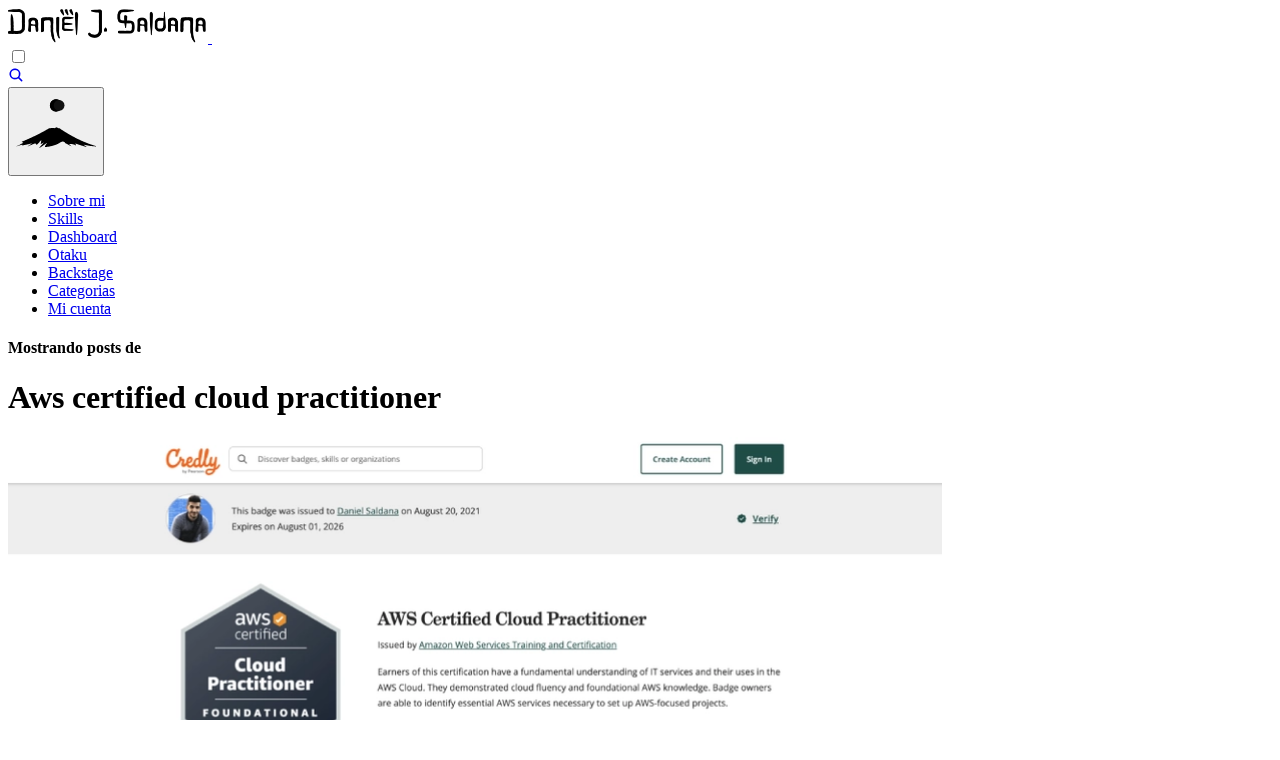

--- FILE ---
content_type: text/html; charset=utf-8
request_url: https://danieljsaldana.dev/tags/aws-certified-cloud-practitioner/
body_size: 11487
content:
<!DOCTYPE html><html lang=es><head><meta charset=UTF-8><meta content="width=device-width,initial-scale=1,maximum-scale=5" name=viewport><meta content=goliat name=theme-name><meta content=#282d34 name=msapplication-TileColor><meta content=#f9fafb name=theme-color media="(prefers-color-scheme: light)"><meta content=#282d34 name=theme-color media="(prefers-color-scheme: dark)"><meta content="Astro v5.16.4" name=generator><meta content="text/html; charset=UTF-8" http-equiv=Content-Type><link href=/sitemap-index.xml rel=sitemap><script src=/registerSW.js></script><link href=/manifest.webmanifest rel=manifest><link href=/images/favicon.png rel="shortcut icon"><title>Aws certified cloud practitioner</title><meta content="Soy DevOps Engineer, con un background de Product Owner, Cloud Arquitect, SRE y SysAdmin entusiasta de la automatización 🚀 y fanático del anime y de la cultura japonesa 🇯🇵" name=description><link href=/images/favicon.png rel=icon><meta content=dark name=color-scheme><meta content=#282d34 name=theme-color><meta content=https://danieljsaldana.dev/tags/aws-certified-cloud-practitioner/ property=og:url><meta content=website property=og:type><meta content="Aws certified cloud practitioner" property=og:title><meta content="Soy DevOps Engineer, con un background de Product Owner, Cloud Arquitect, SRE y SysAdmin entusiasta de la automatización 🚀 y fanático del anime y de la cultura japonesa 🇯🇵" property=og:description><meta content=https://danieljsaldana.dev/images/og-image.png property=og:image><meta content=summary_large_image name=twitter:card><meta content=@astrodotbuild name=twitter:site><meta content="Aws certified cloud practitioner" name=twitter:title><meta content="Soy DevOps Engineer, con un background de Product Owner, Cloud Arquitect, SRE y SysAdmin entusiasta de la automatización 🚀 y fanático del anime y de la cultura japonesa 🇯🇵" name=twitter:description><meta content=https://danieljsaldana.dev/images/og-image.png name=twitter:image><link href=https://fonts.gstatic.com rel=preconnect crossorigin=anonymous><style>@font-face{font-family:Rubik;font-style:normal;font-weight:400;font-display:swap;src:url(https://fonts.gstatic.com/l/font?kit=iJWZBXyIfDnIV5PNhY1KTN7Z-Yh-B4i1Uw&skey=cee854e66788286d&v=v31) format('woff')}@font-face{font-family:Rubik;font-style:normal;font-weight:600;font-display:swap;src:url(https://fonts.gstatic.com/l/font?kit=iJWZBXyIfDnIV5PNhY1KTN7Z-Yh-2Y-1Uw&skey=cee854e66788286d&v=v31) format('woff')}@font-face{font-family:Rubik;font-style:normal;font-weight:700;font-display:swap;src:url(https://fonts.gstatic.com/l/font?kit=iJWZBXyIfDnIV5PNhY1KTN7Z-Yh-4I-1Uw&skey=cee854e66788286d&v=v31) format('woff')}@font-face{font-family:Rubik;font-style:normal;font-weight:400;font-display:swap;src:url(https://fonts.gstatic.com/s/rubik/v31/iJWZBXyIfDnIV5PNhY1KTN7Z-Yh-B4iFUkU1Z4Y.woff2) format('woff2');unicode-range:U+0600-06FF,U+0750-077F,U+0870-088E,U+0890-0891,U+0897-08E1,U+08E3-08FF,U+200C-200E,U+2010-2011,U+204F,U+2E41,U+FB50-FDFF,U+FE70-FE74,U+FE76-FEFC,U+102E0-102FB,U+10E60-10E7E,U+10EC2-10EC4,U+10EFC-10EFF,U+1EE00-1EE03,U+1EE05-1EE1F,U+1EE21-1EE22,U+1EE24,U+1EE27,U+1EE29-1EE32,U+1EE34-1EE37,U+1EE39,U+1EE3B,U+1EE42,U+1EE47,U+1EE49,U+1EE4B,U+1EE4D-1EE4F,U+1EE51-1EE52,U+1EE54,U+1EE57,U+1EE59,U+1EE5B,U+1EE5D,U+1EE5F,U+1EE61-1EE62,U+1EE64,U+1EE67-1EE6A,U+1EE6C-1EE72,U+1EE74-1EE77,U+1EE79-1EE7C,U+1EE7E,U+1EE80-1EE89,U+1EE8B-1EE9B,U+1EEA1-1EEA3,U+1EEA5-1EEA9,U+1EEAB-1EEBB,U+1EEF0-1EEF1}@font-face{font-family:Rubik;font-style:normal;font-weight:400;font-display:swap;src:url(https://fonts.gstatic.com/s/rubik/v31/iJWZBXyIfDnIV5PNhY1KTN7Z-Yh-B4iFWkU1Z4Y.woff2) format('woff2');unicode-range:U+0460-052F,U+1C80-1C8A,U+20B4,U+2DE0-2DFF,U+A640-A69F,U+FE2E-FE2F}@font-face{font-family:Rubik;font-style:normal;font-weight:400;font-display:swap;src:url(https://fonts.gstatic.com/s/rubik/v31/iJWZBXyIfDnIV5PNhY1KTN7Z-Yh-B4iFU0U1Z4Y.woff2) format('woff2');unicode-range:U+0301,U+0400-045F,U+0490-0491,U+04B0-04B1,U+2116}@font-face{font-family:Rubik;font-style:normal;font-weight:400;font-display:swap;src:url(https://fonts.gstatic.com/s/rubik/v31/iJWZBXyIfDnIV5PNhY1KTN7Z-Yh-B4iFVUU1Z4Y.woff2) format('woff2');unicode-range:U+0307-0308,U+0590-05FF,U+200C-2010,U+20AA,U+25CC,U+FB1D-FB4F}@font-face{font-family:Rubik;font-style:normal;font-weight:400;font-display:swap;src:url(https://fonts.gstatic.com/s/rubik/v31/iJWZBXyIfDnIV5PNhY1KTN7Z-Yh-B4iFWUU1Z4Y.woff2) format('woff2');unicode-range:U+0100-02BA,U+02BD-02C5,U+02C7-02CC,U+02CE-02D7,U+02DD-02FF,U+0304,U+0308,U+0329,U+1D00-1DBF,U+1E00-1E9F,U+1EF2-1EFF,U+2020,U+20A0-20AB,U+20AD-20C0,U+2113,U+2C60-2C7F,U+A720-A7FF}@font-face{font-family:Rubik;font-style:normal;font-weight:400;font-display:swap;src:url(https://fonts.gstatic.com/s/rubik/v31/iJWZBXyIfDnIV5PNhY1KTN7Z-Yh-B4iFV0U1.woff2) format('woff2');unicode-range:U+0000-00FF,U+0131,U+0152-0153,U+02BB-02BC,U+02C6,U+02DA,U+02DC,U+0304,U+0308,U+0329,U+2000-206F,U+20AC,U+2122,U+2191,U+2193,U+2212,U+2215,U+FEFF,U+FFFD}@font-face{font-family:Rubik;font-style:normal;font-weight:600;font-display:swap;src:url(https://fonts.gstatic.com/s/rubik/v31/iJWZBXyIfDnIV5PNhY1KTN7Z-Yh-2Y-FUkU1Z4Y.woff2) format('woff2');unicode-range:U+0600-06FF,U+0750-077F,U+0870-088E,U+0890-0891,U+0897-08E1,U+08E3-08FF,U+200C-200E,U+2010-2011,U+204F,U+2E41,U+FB50-FDFF,U+FE70-FE74,U+FE76-FEFC,U+102E0-102FB,U+10E60-10E7E,U+10EC2-10EC4,U+10EFC-10EFF,U+1EE00-1EE03,U+1EE05-1EE1F,U+1EE21-1EE22,U+1EE24,U+1EE27,U+1EE29-1EE32,U+1EE34-1EE37,U+1EE39,U+1EE3B,U+1EE42,U+1EE47,U+1EE49,U+1EE4B,U+1EE4D-1EE4F,U+1EE51-1EE52,U+1EE54,U+1EE57,U+1EE59,U+1EE5B,U+1EE5D,U+1EE5F,U+1EE61-1EE62,U+1EE64,U+1EE67-1EE6A,U+1EE6C-1EE72,U+1EE74-1EE77,U+1EE79-1EE7C,U+1EE7E,U+1EE80-1EE89,U+1EE8B-1EE9B,U+1EEA1-1EEA3,U+1EEA5-1EEA9,U+1EEAB-1EEBB,U+1EEF0-1EEF1}@font-face{font-family:Rubik;font-style:normal;font-weight:600;font-display:swap;src:url(https://fonts.gstatic.com/s/rubik/v31/iJWZBXyIfDnIV5PNhY1KTN7Z-Yh-2Y-FWkU1Z4Y.woff2) format('woff2');unicode-range:U+0460-052F,U+1C80-1C8A,U+20B4,U+2DE0-2DFF,U+A640-A69F,U+FE2E-FE2F}@font-face{font-family:Rubik;font-style:normal;font-weight:600;font-display:swap;src:url(https://fonts.gstatic.com/s/rubik/v31/iJWZBXyIfDnIV5PNhY1KTN7Z-Yh-2Y-FU0U1Z4Y.woff2) format('woff2');unicode-range:U+0301,U+0400-045F,U+0490-0491,U+04B0-04B1,U+2116}@font-face{font-family:Rubik;font-style:normal;font-weight:600;font-display:swap;src:url(https://fonts.gstatic.com/s/rubik/v31/iJWZBXyIfDnIV5PNhY1KTN7Z-Yh-2Y-FVUU1Z4Y.woff2) format('woff2');unicode-range:U+0307-0308,U+0590-05FF,U+200C-2010,U+20AA,U+25CC,U+FB1D-FB4F}@font-face{font-family:Rubik;font-style:normal;font-weight:600;font-display:swap;src:url(https://fonts.gstatic.com/s/rubik/v31/iJWZBXyIfDnIV5PNhY1KTN7Z-Yh-2Y-FWUU1Z4Y.woff2) format('woff2');unicode-range:U+0100-02BA,U+02BD-02C5,U+02C7-02CC,U+02CE-02D7,U+02DD-02FF,U+0304,U+0308,U+0329,U+1D00-1DBF,U+1E00-1E9F,U+1EF2-1EFF,U+2020,U+20A0-20AB,U+20AD-20C0,U+2113,U+2C60-2C7F,U+A720-A7FF}@font-face{font-family:Rubik;font-style:normal;font-weight:600;font-display:swap;src:url(https://fonts.gstatic.com/s/rubik/v31/iJWZBXyIfDnIV5PNhY1KTN7Z-Yh-2Y-FV0U1.woff2) format('woff2');unicode-range:U+0000-00FF,U+0131,U+0152-0153,U+02BB-02BC,U+02C6,U+02DA,U+02DC,U+0304,U+0308,U+0329,U+2000-206F,U+20AC,U+2122,U+2191,U+2193,U+2212,U+2215,U+FEFF,U+FFFD}@font-face{font-family:Rubik;font-style:normal;font-weight:700;font-display:swap;src:url(https://fonts.gstatic.com/s/rubik/v31/iJWZBXyIfDnIV5PNhY1KTN7Z-Yh-4I-FUkU1Z4Y.woff2) format('woff2');unicode-range:U+0600-06FF,U+0750-077F,U+0870-088E,U+0890-0891,U+0897-08E1,U+08E3-08FF,U+200C-200E,U+2010-2011,U+204F,U+2E41,U+FB50-FDFF,U+FE70-FE74,U+FE76-FEFC,U+102E0-102FB,U+10E60-10E7E,U+10EC2-10EC4,U+10EFC-10EFF,U+1EE00-1EE03,U+1EE05-1EE1F,U+1EE21-1EE22,U+1EE24,U+1EE27,U+1EE29-1EE32,U+1EE34-1EE37,U+1EE39,U+1EE3B,U+1EE42,U+1EE47,U+1EE49,U+1EE4B,U+1EE4D-1EE4F,U+1EE51-1EE52,U+1EE54,U+1EE57,U+1EE59,U+1EE5B,U+1EE5D,U+1EE5F,U+1EE61-1EE62,U+1EE64,U+1EE67-1EE6A,U+1EE6C-1EE72,U+1EE74-1EE77,U+1EE79-1EE7C,U+1EE7E,U+1EE80-1EE89,U+1EE8B-1EE9B,U+1EEA1-1EEA3,U+1EEA5-1EEA9,U+1EEAB-1EEBB,U+1EEF0-1EEF1}@font-face{font-family:Rubik;font-style:normal;font-weight:700;font-display:swap;src:url(https://fonts.gstatic.com/s/rubik/v31/iJWZBXyIfDnIV5PNhY1KTN7Z-Yh-4I-FWkU1Z4Y.woff2) format('woff2');unicode-range:U+0460-052F,U+1C80-1C8A,U+20B4,U+2DE0-2DFF,U+A640-A69F,U+FE2E-FE2F}@font-face{font-family:Rubik;font-style:normal;font-weight:700;font-display:swap;src:url(https://fonts.gstatic.com/s/rubik/v31/iJWZBXyIfDnIV5PNhY1KTN7Z-Yh-4I-FU0U1Z4Y.woff2) format('woff2');unicode-range:U+0301,U+0400-045F,U+0490-0491,U+04B0-04B1,U+2116}@font-face{font-family:Rubik;font-style:normal;font-weight:700;font-display:swap;src:url(https://fonts.gstatic.com/s/rubik/v31/iJWZBXyIfDnIV5PNhY1KTN7Z-Yh-4I-FVUU1Z4Y.woff2) format('woff2');unicode-range:U+0307-0308,U+0590-05FF,U+200C-2010,U+20AA,U+25CC,U+FB1D-FB4F}@font-face{font-family:Rubik;font-style:normal;font-weight:700;font-display:swap;src:url(https://fonts.gstatic.com/s/rubik/v31/iJWZBXyIfDnIV5PNhY1KTN7Z-Yh-4I-FWUU1Z4Y.woff2) format('woff2');unicode-range:U+0100-02BA,U+02BD-02C5,U+02C7-02CC,U+02CE-02D7,U+02DD-02FF,U+0304,U+0308,U+0329,U+1D00-1DBF,U+1E00-1E9F,U+1EF2-1EFF,U+2020,U+20A0-20AB,U+20AD-20C0,U+2113,U+2C60-2C7F,U+A720-A7FF}@font-face{font-family:Rubik;font-style:normal;font-weight:700;font-display:swap;src:url(https://fonts.gstatic.com/s/rubik/v31/iJWZBXyIfDnIV5PNhY1KTN7Z-Yh-4I-FV0U1.woff2) format('woff2');unicode-range:U+0000-00FF,U+0131,U+0152-0153,U+02BB-02BC,U+02C6,U+02DA,U+02DC,U+0304,U+0308,U+0329,U+2000-206F,U+20AC,U+2122,U+2191,U+2193,U+2212,U+2215,U+FEFF,U+FFFD}</style><script type=application/ld+json>{"@context":"https://schema.org","@type":"Person","name":"Daniel J. Saldaña","alternateName":"Web oficial de Daniel J. Saldaña","alumniOf":{"@type":"CollegeOrUniversity","name":["Unir"]},"knowsAbout":["Tecnología","Tutoriales","Azure","AWS","GCP","DevOps","Desarrollo de software","SRE","Arquitectura cloud","Astro","React"]}</script><meta content=true name=astro-view-transitions-enabled><meta content=animate name=astro-view-transitions-fallback><script type=module src=/_astro/ClientRouter.astro_astro_type_script_index_0_lang.DWw4eXWU.js></script><script>"use strict";(()=>{let e,t="theme-toggle";function o(){return window.matchMedia("(prefers-color-scheme: dark)").matches?"dark":"light"}function n(){return e||function(){let e=localStorage.getItem(t);return"dark"===e||"light"===e?e:null}()||o()}function r(n){e=n,function(e){e===o()?localStorage.removeItem(t):localStorage.setItem(t,e)}(n),function(e){let t=document.documentElement;t.classList.toggle("dark","dark"===e),t.dataset.theme=e,t.style.colorScheme=e}(n)}function a(){r(n())}a(),document.addEventListener("astro:after-swap",a),window.astroThemeToggle={setTheme:r,getTheme:n}})()</script><link href=/_astro/@astrojs.BKw9MsGB.css rel=stylesheet><style>@keyframes astroFadeInOut{0%{opacity:1}to{opacity:0}}@keyframes astroFadeIn{0%{opacity:0;mix-blend-mode:plus-lighter}to{opacity:1;mix-blend-mode:plus-lighter}}@keyframes astroFadeOut{0%{opacity:1;mix-blend-mode:plus-lighter}to{opacity:0;mix-blend-mode:plus-lighter}}@keyframes astroSlideFromRight{0%{transform:translate(100%)}}@keyframes astroSlideFromLeft{0%{transform:translate(-100%)}}@keyframes astroSlideToRight{to{transform:translate(100%)}}@keyframes astroSlideToLeft{to{transform:translate(-100%)}}@media (prefers-reduced-motion){::view-transition-group(*),::view-transition-new(*),::view-transition-old(*){animation:none!important}[data-astro-transition-scope]{animation:none!important}}.astro-route-announcer{position:absolute;left:0;top:0;clip:rect(0 0 0 0);clip-path:inset(50%);overflow:hidden;white-space:nowrap;width:1px;height:1px}</style><link href=/_astro/_regular_.DVV_LLSe.css rel=stylesheet><style>astro-theme-toggle{display:block;cursor:pointer;width:100%;height:100%}.astro-theme-toggle-icon-dark,.astro-theme-toggle-icon-light{width:100%;height:100%}</style><script type=module src=/_astro/page.Bu-3cYxe.js></script><script>window.va=window.va||function(){(window.vaq=window.vaq||[]).push(arguments)};var script=document.createElement("script");script.defer=!0,script.src="/_vercel/insights/script.js";var head=document.querySelector("head");head.appendChild(script)</script><style>[data-astro-transition-scope=astro-i4yxtcpn-1]{view-transition-name:hero}@layer astro{::view-transition-old(hero){animation-duration:180ms;animation-timing-function:cubic-bezier(0.76,0,0.24,1);animation-fill-mode:both;animation-name:astroFadeOut}::view-transition-new(hero){animation-duration:180ms;animation-timing-function:cubic-bezier(0.76,0,0.24,1);animation-fill-mode:both;animation-name:astroFadeIn}[data-astro-transition=back]::view-transition-old(hero){animation-duration:180ms;animation-timing-function:cubic-bezier(0.76,0,0.24,1);animation-fill-mode:both;animation-name:astroFadeOut}[data-astro-transition=back]::view-transition-new(hero){animation-duration:180ms;animation-timing-function:cubic-bezier(0.76,0,0.24,1);animation-fill-mode:both;animation-name:astroFadeIn}}[data-astro-transition-fallback=old] [data-astro-transition-scope=astro-i4yxtcpn-1],[data-astro-transition-fallback=old][data-astro-transition-scope=astro-i4yxtcpn-1]{animation-duration:180ms;animation-timing-function:cubic-bezier(0.76,0,0.24,1);animation-fill-mode:both;animation-name:astroFadeOut}[data-astro-transition-fallback=new] [data-astro-transition-scope=astro-i4yxtcpn-1],[data-astro-transition-fallback=new][data-astro-transition-scope=astro-i4yxtcpn-1]{animation-duration:180ms;animation-timing-function:cubic-bezier(0.76,0,0.24,1);animation-fill-mode:both;animation-name:astroFadeIn}[data-astro-transition=back][data-astro-transition-fallback=old] [data-astro-transition-scope=astro-i4yxtcpn-1],[data-astro-transition=back][data-astro-transition-fallback=old][data-astro-transition-scope=astro-i4yxtcpn-1]{animation-duration:180ms;animation-timing-function:cubic-bezier(0.76,0,0.24,1);animation-fill-mode:both;animation-name:astroFadeOut}[data-astro-transition=back][data-astro-transition-fallback=new] [data-astro-transition-scope=astro-i4yxtcpn-1],[data-astro-transition=back][data-astro-transition-fallback=new][data-astro-transition-scope=astro-i4yxtcpn-1]{animation-duration:180ms;animation-timing-function:cubic-bezier(0.76,0,0.24,1);animation-fill-mode:both;animation-name:astroFadeIn}</style><style>[data-astro-transition-scope=astro-j3j5vx5o-2]{view-transition-name:header}@layer astro{::view-transition-old(header){animation-duration:180ms;animation-timing-function:cubic-bezier(0.76,0,0.24,1);animation-fill-mode:both;animation-name:astroFadeOut}::view-transition-new(header){animation-duration:180ms;animation-timing-function:cubic-bezier(0.76,0,0.24,1);animation-fill-mode:both;animation-name:astroFadeIn}[data-astro-transition=back]::view-transition-old(header){animation-duration:180ms;animation-timing-function:cubic-bezier(0.76,0,0.24,1);animation-fill-mode:both;animation-name:astroFadeOut}[data-astro-transition=back]::view-transition-new(header){animation-duration:180ms;animation-timing-function:cubic-bezier(0.76,0,0.24,1);animation-fill-mode:both;animation-name:astroFadeIn}}[data-astro-transition-fallback=old] [data-astro-transition-scope=astro-j3j5vx5o-2],[data-astro-transition-fallback=old][data-astro-transition-scope=astro-j3j5vx5o-2]{animation-duration:180ms;animation-timing-function:cubic-bezier(0.76,0,0.24,1);animation-fill-mode:both;animation-name:astroFadeOut}[data-astro-transition-fallback=new] [data-astro-transition-scope=astro-j3j5vx5o-2],[data-astro-transition-fallback=new][data-astro-transition-scope=astro-j3j5vx5o-2]{animation-duration:180ms;animation-timing-function:cubic-bezier(0.76,0,0.24,1);animation-fill-mode:both;animation-name:astroFadeIn}[data-astro-transition=back][data-astro-transition-fallback=old] [data-astro-transition-scope=astro-j3j5vx5o-2],[data-astro-transition=back][data-astro-transition-fallback=old][data-astro-transition-scope=astro-j3j5vx5o-2]{animation-duration:180ms;animation-timing-function:cubic-bezier(0.76,0,0.24,1);animation-fill-mode:both;animation-name:astroFadeOut}[data-astro-transition=back][data-astro-transition-fallback=new] [data-astro-transition-scope=astro-j3j5vx5o-2],[data-astro-transition=back][data-astro-transition-fallback=new][data-astro-transition-scope=astro-j3j5vx5o-2]{animation-duration:180ms;animation-timing-function:cubic-bezier(0.76,0,0.24,1);animation-fill-mode:both;animation-name:astroFadeIn}</style></head><body><header class="header pt-6 relative z-[10]" data-astro-transition-persist=header data-astro-transition-scope=astro-j3j5vx5o-2 id=heaven><nav class="container navbar"><div class="items-center flex order-0"><a href=/ class="block cursor-pointer navbar-brand"><img alt="Daniel J. Saldaña 👨🏻‍💻" class="block dark:hidden" decoding=async fetchpriority=auto height=70 inputtedWidth=400 loading=eager src="/_vercel/image?url=%2Fimages%2Flogo-light.png&#38;w=640&#38;q=100" width=400 style=height:35px;width:200px> <img alt="Daniel J. Saldaña 👨🏻‍💻" class="hidden dark:block" decoding=async fetchpriority=auto height=70 inputtedWidth=400 loading=eager src="/_vercel/image?url=%2Fimages%2Flogo-dark.png&#38;w=640&#38;q=100" width=400 style=height:35px;width:200px></a></div><input class=sr-only id=nav-toggle tabindex=-1 type=checkbox><div class="items-center flex ml-auto"><div class="duration-300 transition font-medium items-center border-2 border-border_light dark:border-border_dark h-10 justify-center rounded-md hover:border-primary mr-4 w-10 flex-wrap leading-[36px] order-2"><a href=/search class="inline-block cursor-pointer dark:text-title_dark md:mr-4 p-2 text-light text-xl" aria-label=search title=search><svg height=1em viewBox="0 0 512 512" width=1em xmlns=http://www.w3.org/2000/svg fill=currentColor stroke=currentColor stroke-width=0><path d="M456.69 421.39 362.6 327.3a173.81 173.81 0 0 0 34.84-104.58C397.44 126.38 319.06 48 222.72 48S48 126.38 48 222.72s78.38 174.72 174.72 174.72A173.81 173.81 0 0 0 327.3 362.6l94.09 94.09a25 25 0 0 0 35.3-35.3zM97.92 222.72a124.8 124.8 0 1 1 124.8 124.8 124.95 124.95 0 0 1-124.8-124.8z"></path></svg></a></div><button class="duration-300 transition font-medium items-center border-2 border-border_light dark:border-border_dark h-10 justify-center rounded-md hover:border-primary mr-4 w-10 dark:text-title_dark flex order-1 text-light" id=theme-toggle><svg height=80px viewBox="0 0 51.957 51.957" width=80px xmlns=http://www.w3.org/1999/xlink class="text-light dark:text-title_dark text-xl" version=1.1><g id=sun-moon><circle cx=26 cy=10 r=4 class=sun id=sun></circle><g id=moon class=moon><circle cx=26 cy=10 r=4 fill=currentColor></circle><circle cx=28 cy=10 r=3.5 fill=#111></circle></g></g><g id=fuji class=fuji-color><g><path d="M43.713,33.459c-8.795-3.8-15.382-8.561-15.382-8.561c-0.029,0.001-0.059,0.002-0.089,0.002
            c-1.004,0-1.937-0.715-1.937-0.715l-1.183,0.649c0.026-0.128-0.328-0.172-0.822-0.172c-1.069,0-2.807,0.206-2.807,0.206
            c-4.226,2.512-8.476,4.659-12.519,6.483c-1.831,0.826-3.623,1.594-5.344,2.286c0.554,0.343,1.031,0.632,1.14,0.632
            c0.271,0-4.77,2.457-4.77,2.457l4.036-1.24v0.359v0.182l3.152-0.631l3.287-0.777l-3.089,2.107l5.083-2.107l1.01,1.049l2.984-3.157
            l-0.447,2.706l2.257-1.264c0,0-3.425,3.608-3.155,3.697c0.003,0.002,0.007,0.002,0.012,0.002c0.38,0,5.218-3.518,5.218-3.518
            s-2,2.705-1.496,2.887c0.042,0.014,0.124,0.021,0.239,0.021c1.276,0,6.72-0.909,9.283-2.729c0.878-0.623,1.562-0.837,2.084-0.837
            c1.142,0,1.522,1.019,1.522,1.019l4.148,2.164l-1.714-1.577c0,0,0.281-0.025,0.709-0.025c0.854,0,2.298,0.101,3.259,0.701
            c0.268,0.167,0.436,0.235,0.532,0.235c0.427,0-0.532-1.317-0.532-1.317s6.672,2.254,7.395,2.345
            c0.02,0.002,0.035,0.004,0.051,0.004c0.521,0-2.125-1.537-2.125-1.537l4.328,0.812l3.895,0.386
            c0.01-0.088,0.022-0.176,0.031-0.264C49.091,35.616,46.308,34.579,43.713,33.459z"></path></g></g></svg></button> <label class="items-center flex dark:text-title_dark text-light cursor-pointer menu-toggle order-2" for=nav-toggle id=menu-toggle style=user-select:none><div class="hidden hamburger md:invisible"><span></span> <span></span> <span></span></div></label></div><ul class="hidden justify-center md:flex navbar-nav order-3 w-full" id=nav-menu><li class=nav-item><a href=/about class="block nav-link" data-astro-prefetch>Sobre mi</a></li><li class=nav-item><a href=/skills class="block nav-link" data-astro-prefetch>Skills</a></li><li class=nav-item><a href=/dashboard class="block nav-link" data-astro-prefetch>Dashboard</a></li><li class=nav-item><a href=/otaku class="block nav-link" data-astro-prefetch>Otaku</a></li><li class=nav-item><a href=/backstage class="block nav-link" data-astro-prefetch>Backstage</a></li><li class=nav-item><a href=/categories class="block nav-link" data-astro-prefetch>Categorias</a></li><li class=nav-item><a href=/login class="block nav-link" data-astro-prefetch>Mi cuenta</a></li></ul><script type=module src=/_astro/Header.astro_astro_type_script_index_0_lang.DTUWQy47.js></script></nav></header><main class=min-h-[60vh] id=main-content><div class=section><div class=container><h4 class="text-center mb-4">Mostrando posts de</h4><h1 class="text-center dark:text-title_dark h2 mb-10 page-heading text-title_light">Aws certified cloud practitioner</h1><div class=post-min-order-reverse><div class="px-3 gy-4 justify-center mb-10 row" data-astro-transition-scope=astro-i4yxtcpn-1><div class="duration-300 transition bg-white border-2 border-border_light dark:bg-bg_dark dark:border-border_dark hover:shadow-xl post-min"><a href=/navegando-las-nubes-del-exito-mi-viaje-hacia-la-certificacion-aws-certified-cloud-practitioner class="duration-300 transition hover:text-primary block group overflow-hidden rounded-t-lg" data-astro-prefetch><img alt="Navegando las nubes del éxito: Mi viaje hacia la certificación AWS Certified Cloud Practitioner" class="duration-300 transition group-hover:scale-[1.03] w-full" decoding=async fetchpriority=auto height=481 inputtedWidth=934 loading=eager src="/_vercel/image?url=%2Fimages%2Fposts%2Fnavegando-las-nubes-del-exito-mi-viaje-hacia-la-certificacion-aws-certified-cloud-practitioner.png&#38;w=932&#38;q=100" width=934></a><ul class="items-center flex flex-wrap mb-4 mt-6 px-3"><li class=mr-5><a href=/authors/daniel-j-saldaña class="duration-300 transition hover:text-primary dark:text-body_dark font-medium text-text_light flex items-center" data-astro-prefetch><img alt="Fotografía de Daniel J. Saldaña" class="mr-2 border-2 border-border_light dark:border-border_dark h-6 rounded-full w-6" decoding=async fetchpriority=auto height=50 inputtedWidth=50 loading=eager src="/_vercel/image?url=%2Fimages%2Fauthors%2Fdaniel.png&#38;w=640&#38;q=100" width=50> <span>Daniel J. Saldaña</span></a></li><li class="items-center flex flex-wrap mr-5 font-medium"><svg height=1em viewBox="0 0 48 48" width=1em xmlns=http://www.w3.org/2000/svg fill=currentColor stroke=currentColor stroke-width=0 class="mr-1 h-5 w-5" enable-background="new 0 0 48 48" version=1><path d=M5,38V14h38v24c0,2.2-1.8,4-4,4H9C6.8,42,5,40.2,5,38z fill=#CFD8DC></path><path d=M43,10v6H5v-6c0-2.2,1.8-4,4-4h30C41.2,6,43,7.8,43,10z fill=#F44336></path><g fill=#B71C1C><circle cx=33 cy=10 r=3></circle><circle cx=15 cy=10 r=3></circle></g><g fill=#B0BEC5><path d=M33,3c-1.1,0-2,0.9-2,2v5c0,1.1,0.9,2,2,2s2-0.9,2-2V5C35,3.9,34.1,3,33,3z></path><path d=M15,3c-1.1,0-2,0.9-2,2v5c0,1.1,0.9,2,2,2s2-0.9,2-2V5C17,3.9,16.1,3,15,3z></path></g><g fill=#90A4AE><rect height=4 width=4 x=13 y=20></rect><rect height=4 width=4 x=19 y=20></rect><rect height=4 width=4 x=25 y=20></rect><rect height=4 width=4 x=31 y=20></rect><rect height=4 width=4 x=13 y=26></rect><rect height=4 width=4 x=19 y=26></rect><rect height=4 width=4 x=25 y=26></rect><rect height=4 width=4 x=31 y=26></rect><rect height=4 width=4 x=13 y=32></rect><rect height=4 width=4 x=19 y=32></rect><rect height=4 width=4 x=25 y=32></rect><rect height=4 width=4 x=31 y=32></rect></g></svg> <span class="text-text_light dark:text-body_dark">21 de agosto de 2023</span></li><li class="items-center flex flex-wrap mr-5"><svg height=1em viewBox="0 0 48 48" width=1em xmlns=http://www.w3.org/2000/svg fill=currentColor stroke=currentColor stroke-width=0 class="mr-1 h-[18px] w-[18px]" enable-background="new 0 0 48 48" version=1><path d=M40,12H22l-4-4H8c-2.2,0-4,1.8-4,4v8h40v-4C44,13.8,42.2,12,40,12z fill=#FFA000></path><path d=M40,12H8c-2.2,0-4,1.8-4,4v20c0,2.2,1.8,4,4,4h32c2.2,0,4-1.8,4-4V16C44,13.8,42.2,12,40,12z fill=#FFCA28></path></svg><ul><li class=inline-block><a href=/categories/ruta-de-aprendizaje class="duration-300 transition hover:text-primary dark:text-body_dark font-medium text-text_light mr-2" data-astro-prefetch>Ruta de aprendizaje</a></li></ul></li></ul><h3 class="px-3 mb-4"><a href=/navegando-las-nubes-del-exito-mi-viaje-hacia-la-certificacion-aws-certified-cloud-practitioner class="duration-300 transition hover:text-primary block dark:text-title_dark text-title_light" data-astro-prefetch>Navegando las nubes del éxito: Mi viaje hacia la certificación AWS Certified Cloud Practitioner</a></h3><p class="text-light dark:text-dark px-3">En un mundo laboral en constante evolución, la búsqueda de la excelencia y la preparación continua s ...</p></div></div></div></div></div></main><footer class="dark:bg-[#111111] bg-body" data-astro-transition-persist=astro-6xhvpf3o-3><div class="container text-center"><ul class="duration-300 transition footer-menu mb-2 space-x-4"><li class=inline-block><a href=https://ecologi.com/danieljsaldana class="duration-300 transition dark:text-title_dark/75 text-light/75 hover:text-primary p-4" data-astro-prefetch target=_blank>Mi Bosque</a></li><li class=inline-block><a href=https://status.danieljsaldana.dev class="duration-300 transition dark:text-title_dark/75 text-light/75 hover:text-primary p-4" data-astro-prefetch target=_blank>Status</a></li><li class=inline-block><a href=/terms-and-conditions class="duration-300 transition dark:text-title_dark/75 text-light/75 hover:text-primary p-4" data-astro-prefetch>Terminos y condiciones</a></li><li class=inline-block><a href=/privacy-policy class="duration-300 transition dark:text-title_dark/75 text-light/75 hover:text-primary p-4" data-astro-prefetch>Politica de privacidad</a></li><li class=inline-block><a href=/contact class="duration-300 transition dark:text-title_dark/75 text-light/75 hover:text-primary p-4" data-astro-prefetch>Contacto</a></li></ul><ul class="mb-8 social-icons"><li class=inline-block><a href=https://chat.openai.com/g/g-q9qukCU8w-goliat class=text-openai target=_blank aria-label=openai rel="noopener noreferrer nofollow"><svg height=1em viewBox="0 0 24 24" width=1em xmlns=http://www.w3.org/2000/svg fill=currentColor stroke=currentColor stroke-width=0 role=img><path d="M22.2819 9.8211a5.9847 5.9847 0 0 0-.5157-4.9108 6.0462 6.0462 0 0 0-6.5098-2.9A6.0651 6.0651 0 0 0 4.9807 4.1818a5.9847 5.9847 0 0 0-3.9977 2.9 6.0462 6.0462 0 0 0 .7427 7.0966 5.98 5.98 0 0 0 .511 4.9107 6.051 6.051 0 0 0 6.5146 2.9001A5.9847 5.9847 0 0 0 13.2599 24a6.0557 6.0557 0 0 0 5.7718-4.2058 5.9894 5.9894 0 0 0 3.9977-2.9001 6.0557 6.0557 0 0 0-.7475-7.0729zm-9.022 12.6081a4.4755 4.4755 0 0 1-2.8764-1.0408l.1419-.0804 4.7783-2.7582a.7948.7948 0 0 0 .3927-.6813v-6.7369l2.02 1.1686a.071.071 0 0 1 .038.052v5.5826a4.504 4.504 0 0 1-4.4945 4.4944zm-9.6607-4.1254a4.4708 4.4708 0 0 1-.5346-3.0137l.142.0852 4.783 2.7582a.7712.7712 0 0 0 .7806 0l5.8428-3.3685v2.3324a.0804.0804 0 0 1-.0332.0615L9.74 19.9502a4.4992 4.4992 0 0 1-6.1408-1.6464zM2.3408 7.8956a4.485 4.485 0 0 1 2.3655-1.9728V11.6a.7664.7664 0 0 0 .3879.6765l5.8144 3.3543-2.0201 1.1685a.0757.0757 0 0 1-.071 0l-4.8303-2.7865A4.504 4.504 0 0 1 2.3408 7.872zm16.5963 3.8558L13.1038 8.364 15.1192 7.2a.0757.0757 0 0 1 .071 0l4.8303 2.7913a4.4944 4.4944 0 0 1-.6765 8.1042v-5.6772a.79.79 0 0 0-.407-.667zm2.0107-3.0231l-.142-.0852-4.7735-2.7818a.7759.7759 0 0 0-.7854 0L9.409 9.2297V6.8974a.0662.0662 0 0 1 .0284-.0615l4.8303-2.7866a4.4992 4.4992 0 0 1 6.6802 4.66zM8.3065 12.863l-2.02-1.1638a.0804.0804 0 0 1-.038-.0567V6.0742a4.4992 4.4992 0 0 1 7.3757-3.4537l-.142.0805L8.704 5.459a.7948.7948 0 0 0-.3927.6813zm1.0976-2.3654l2.602-1.4998 2.6069 1.4998v2.9994l-2.5974 1.4997-2.6067-1.4997Z"></path></svg></a></li><li class=inline-block><a href="https://www.linkedin.com/build-relation/newsletter-follow?entityUrn=7071802884551507968" target=_blank aria-label="news feed" rel="noopener noreferrer nofollow"><svg height=1em viewBox="0 0 512 512" width=1em xmlns=http://www.w3.org/2000/svg fill=currentColor stroke=currentColor stroke-width=0><path d="M368 415.86V72a24.07 24.07 0 0 0-24-24H72a24.07 24.07 0 0 0-24 24v352a40.12 40.12 0 0 0 40 40h328" fill=none stroke-linejoin=round stroke-width=32></path><path d="M416 464a48 48 0 0 1-48-48V128h72a24 24 0 0 1 24 24v264a48 48 0 0 1-48 48z" fill=none stroke-linejoin=round stroke-width=32></path><path d="M240 128h64m-64 64h64m-192 64h192m-192 64h192m-192 64h192" fill=none stroke-linejoin=round stroke-width=32 stroke-linecap=round></path><path d="M176 208h-64a16 16 0 0 1-16-16v-64a16 16 0 0 1 16-16h64a16 16 0 0 1 16 16v64a16 16 0 0 1-16 16z"></path></svg></a></li><li class=inline-block><a href="https://news.google.com/s/CBIw9dG9wzg?sceid=ES:es&sceid=ES:es" target=_blank aria-label="googlenews feed" rel="noopener noreferrer nofollow"><svg height=1em viewBox="0 0 24 24" width=1em xmlns=http://www.w3.org/2000/svg fill=currentColor stroke=currentColor stroke-width=0 role=img><path d="M21.2666 21.2a.6141.6141 0 0 1-.6128.6128H3.3446a.614.614 0 0 1-.6128-.6128V8.1153a.6141.6141 0 0 1 .6128-.6128h17.3091a.6141.6141 0 0 1 .6128.6128V21.2zm-3.0315-3.4196v-1.1957a.0803.0803 0 0 0-.0803-.0803h-5.3725v1.3619h5.3725a.0817.0817 0 0 0 .0804-.083l-.0001-.0029zm.8171-2.5875v-1.2012a.0803.0803 0 0 0-.079-.0817h-6.191v1.3619h6.1896a.079.079 0 0 0 .0804-.0776v-.0041.0027zm-.8171-2.5875v-1.2066a.0803.0803 0 0 0-.0803-.0803h-5.3725v1.3619h5.3725a.0816.0816 0 0 0 .0803-.079v.004zM8.1492 14.0448v1.2257h1.7704c-.1457.749-.8049 1.2924-1.7704 1.2924-1.0906-.0405-1.9418-.9574-1.9013-2.048.0384-1.0338.8676-1.8629 1.9013-1.9013a1.77 1.77 0 0 1 1.2529.4903l.9342-.9329a3.1405 3.1405 0 0 0-2.1871-.8525c-1.8051 0-3.2684 1.4633-3.2684 3.2684 0 1.8051 1.4633 3.2684 3.2684 3.2684 1.8889 0 3.1323-1.3278 3.1323-3.1976a3.941 3.941 0 0 0-.0518-.6183l-3.0805.0054zM2.2701 7.6537a.6156.6156 0 0 1 .6128-.6128h12.1545l-1.2692-3.4904a.5952.5952 0 0 0-.7436-.3827L.3676 7.7749a.5938.5938 0 0 0-.3228.7749l2.2253 6.112V7.6537za.6156.6156 0 0 1 .6128-.6128h12.1545l-1.2692-3.4904a.5952.5952 0 0 0-.7436-.3827L.3676 7.7749a.5938.5938 0 0 0-.3228.7749l2.2253 6.112V7.6537zm21.3116-.3105l-8.803-2.3683.7517 2.0659h5.5836a.6141.6141 0 0 1 .6128.6128v8.7948l2.2471-8.3659a.5923.5923 0 0 0-.3922-.7393zm-4.4955-1.6738V2.7946a.6101.6101 0 0 0-.6115-.6074H5.5236a.6101.6101 0 0 0-.6156.6046v2.8368l8.3904-3.0519a.5937.5937 0 0 1 .7422.3895l.5447 1.498 4.5009 1.2052z"></path></svg></a></li><li class=inline-block><a href=https://danieljsaldana.dev/rss.xml target=_blank aria-label="rss feed" rel="noopener noreferrer nofollow"><svg height=1em viewBox="0 0 512 512" width=1em xmlns=http://www.w3.org/2000/svg fill=currentColor stroke=currentColor stroke-width=0><path d="M108.56 342.78a60.34 60.34 0 1 0 60.56 60.44 60.63 60.63 0 0 0-60.56-60.44z"></path><path d="M48 186.67v86.55c52 0 101.94 15.39 138.67 52.11s52 86.56 52 138.67h86.66c0-151.56-125.66-277.33-277.33-277.33z"></path><path d="M48 48v86.56c185.25 0 329.22 144.08 329.22 329.44H464C464 234.66 277.67 48 48 48z"></path></svg></a></li></ul><p class="duration-300 transition dark:text-title_dark/75 text-light/75 hover:dark:text-title_dark hover:text-light bg-body border-2 border-border_light dark:bg-bg_dark dark:border-border_dark font-medium h-10 hover:bg-body/75 hover:dark:bg-bg_dark/75 inline-flex items-center justify-center px-4 py-2 rounded-md w-18">Copyright © 2024</p></div><div class=main-footer><div class=container-footer><div class="duration-300 text-light/75 p-4 footer"><div class="duration-300 transition dark:text-title_dark/75 text-light/75 hover:dark:text-title_dark hover:text-light"><small>Desarrollado con <small style=vertical-align:middle;display:inline-flex;align-items:center><svg height=1em viewBox="0 0 24 24" width=1em xmlns=http://www.w3.org/2000/svg fill=currentColor stroke=currentColor stroke-width=0 role=img><path d="M8.358 20.162c-1.186-1.07-1.532-3.316-1.038-4.944.856 1.026 2.043 1.352 3.272 1.535 1.897.283 3.76.177 5.522-.678.202-.098.388-.229.608-.36.166.473.209.95.151 1.437-.14 1.185-.738 2.1-1.688 2.794-.38.277-.782.525-1.175.787-1.205.804-1.531 1.747-1.078 3.119l.044.148a3.158 3.158 0 0 1-1.407-1.188 3.31 3.31 0 0 1-.544-1.815c-.004-.32-.004-.642-.048-.958-.106-.769-.472-1.113-1.161-1.133-.707-.02-1.267.411-1.415 1.09-.012.053-.028.104-.045.165h.002zm-5.961-4.445s3.24-1.575 6.49-1.575l2.451-7.565c.092-.366.36-.614.662-.614.302 0 .57.248.662.614l2.45 7.565c3.85 0 6.491 1.575 6.491 1.575L16.088.727C15.93.285 15.663 0 15.303 0H8.697c-.36 0-.615.285-.784.727l-5.516 14.99z"></path></svg></small></small></div><div class="duration-300 transition dark:text-title_dark/75 text-light/75 hover:dark:text-title_dark hover:text-light"><small class="sm:flex flex flex-wrap">⛩️</small></div><div class="duration-300 transition dark:text-title_dark/75 text-light/75 hover:dark:text-title_dark hover:text-light"><a href=#heaven>☝️ Regresar arriba</a></div></div></div></div></footer><script src="https://www.googletagmanager.com/gtag/js?id=G-G4B0ZS3P8C" async></script><script type=module>function a(){dataLayer.push(arguments)}window.dataLayer=window.dataLayer||[],a("js",new Date),a("config","G-G4B0ZS3P8C")</script><vercel-speed-insights data-params={&#34;tag&#34;:&#34;aws-certified-cloud-practitioner&#34;} data-pathname=/tags/aws-certified-cloud-practitioner/ data-props={}></vercel-speed-insights><script type=module>var o="@vercel/speed-insights",u="1.3.1",f=()=>{window.si||(window.si=function(...e){(window.siq=window.siq||[]).push(e)})};function l(){return typeof window<"u"}function h(){try{}catch{}return"production"}function d(){return"development"===h()}function v(e,t){if(!e||!t)return e;let s=e;try{const e=Object.entries(t);for(const[t,r]of e)if(!Array.isArray(r)){const e=c(r);e.test(s)&&(s=s.replace(e,`/[${t}]`))}for(const[t,r]of e)if(Array.isArray(r)){const e=c(r.join("/"));e.test(s)&&(s=s.replace(e,`/[...${t}]`))}return s}catch{return e}}function c(e){return new RegExp(`/${g(e)}(?=[/?#]|$)`)}function g(e){return e.replace(/[.*+?^${}()|[\]\\]/g,"\\$&")}function m(e){return e.scriptSrc?e.scriptSrc:d()?"https://va.vercel-scripts.com/v1/speed-insights/script.debug.js":e.dsn?"https://va.vercel-scripts.com/v1/speed-insights/script.js":e.basePath?`${e.basePath}/speed-insights/script.js`:"/_vercel/speed-insights/script.js"}function w(e={}){var t;if(!l()||null===e.route)return null;f();const s=m(e);if(document.head.querySelector(`script[src*="${s}"]`))return null;e.beforeSend&&(null==(t=window.si)||t.call(window,"beforeSend",e.beforeSend));const r=document.createElement("script");return r.src=s,r.defer=!0,r.dataset.sdkn=o+(e.framework?`/${e.framework}`:""),r.dataset.sdkv=u,e.sampleRate&&(r.dataset.sampleRate=e.sampleRate.toString()),e.route&&(r.dataset.route=e.route),e.endpoint?r.dataset.endpoint=e.endpoint:e.basePath&&(r.dataset.endpoint=`${e.basePath}/speed-insights/vitals`),e.dsn&&(r.dataset.dsn=e.dsn),d()&&!1===e.debug&&(r.dataset.debug="false"),r.onerror=()=>{console.log(`[Vercel Speed Insights] Failed to load script from ${s}. Please check if any content blockers are enabled and try again.`)},document.head.appendChild(r),{setRoute:e=>{r.dataset.route=e??void 0}}}function p(){try{return}catch{}}customElements.define("vercel-speed-insights",class extends HTMLElement{constructor(){super();try{const e=JSON.parse(this.dataset.props??"{}"),t=JSON.parse(this.dataset.params??"{}");w({route:v(this.dataset.pathname??"",t),...e,framework:"astro",basePath:p(),beforeSend:window.speedInsightsBeforeSend})}catch(e){throw new Error(`Failed to parse SpeedInsights properties: ${e}`)}}})</script><style>astro-island,astro-slot,astro-static-slot{display:contents}</style><script>(self.Astro||(self.Astro={})).load=async a=>{await(await a())()},window.dispatchEvent(new Event("astro:load"))</script><script>(()=>{var t=Object.defineProperty,e=(e,r,n)=>((e,r,n)=>r in e?t(e,r,{enumerable:!0,configurable:!0,writable:!0,value:n}):e[r]=n)(e,"symbol"!=typeof r?r+"":r,n);{let t={0:t=>s(t),1:t=>n(t),2:t=>new RegExp(t),3:t=>new Date(t),4:t=>new Map(n(t)),5:t=>new Set(n(t)),6:t=>BigInt(t),7:t=>new URL(t),8:t=>new Uint8Array(t),9:t=>new Uint16Array(t),10:t=>new Uint32Array(t),11:t=>1/0*t},r=e=>{let[r,n]=e;return r in t?t[r](n):void 0},n=t=>t.map(r),s=t=>"object"!=typeof t||null===t?t:Object.fromEntries(Object.entries(t).map((([t,e])=>[t,r(e)])));class i extends HTMLElement{constructor(){super(...arguments),e(this,"Component"),e(this,"hydrator"),e(this,"hydrate",(async()=>{var t;if(!this.hydrator||!this.isConnected)return;let e=null==(t=this.parentElement)?void 0:t.closest("astro-island[ssr]");if(e)return void e.addEventListener("astro:hydrate",this.hydrate,{once:!0});let r,n=this.querySelectorAll("astro-slot"),i={},o=this.querySelectorAll("template[data-astro-template]");for(let t of o){let e=t.closest(this.tagName);null!=e&&e.isSameNode(this)&&(i[t.getAttribute("data-astro-template")||"default"]=t.innerHTML,t.remove())}for(let t of n){let e=t.closest(this.tagName);null!=e&&e.isSameNode(this)&&(i[t.getAttribute("name")||"default"]=t.innerHTML)}try{r=this.hasAttribute("props")?s(JSON.parse(this.getAttribute("props"))):{}}catch(t){let e=this.getAttribute("component-url")||"<unknown>",r=this.getAttribute("component-export");throw r&&(e+=` (export ${r})`),console.error(`[hydrate] Error parsing props for component ${e}`,this.getAttribute("props"),t),t}await this.hydrator(this)(this.Component,r,i,{client:this.getAttribute("client")}),this.removeAttribute("ssr"),this.dispatchEvent(new CustomEvent("astro:hydrate"))})),e(this,"unmount",(()=>{this.isConnected||this.dispatchEvent(new CustomEvent("astro:unmount"))}))}disconnectedCallback(){document.removeEventListener("astro:after-swap",this.unmount),document.addEventListener("astro:after-swap",this.unmount,{once:!0})}connectedCallback(){if(this.hasAttribute("await-children")&&"interactive"!==document.readyState&&"complete"!==document.readyState){let t=()=>{document.removeEventListener("DOMContentLoaded",t),e.disconnect(),this.childrenConnectedCallback()},e=new MutationObserver((()=>{var e;(null==(e=this.lastChild)?void 0:e.nodeType)===Node.COMMENT_NODE&&"astro:end"===this.lastChild.nodeValue&&(this.lastChild.remove(),t())}));e.observe(this,{childList:!0}),document.addEventListener("DOMContentLoaded",t)}else this.childrenConnectedCallback()}async childrenConnectedCallback(){let t=this.getAttribute("before-hydration-url");t&&await import(t),this.start()}async start(){let t=JSON.parse(this.getAttribute("opts")),e=this.getAttribute("client");if(void 0!==Astro[e])try{await Astro[e]((async()=>{let t=this.getAttribute("renderer-url"),[e,{default:r}]=await Promise.all([import(this.getAttribute("component-url")),t?import(t):()=>()=>{}]),n=this.getAttribute("component-export")||"default";if(n.includes(".")){this.Component=e;for(let t of n.split("."))this.Component=this.Component[t]}else this.Component=e[n];return this.hydrator=r,this.hydrate}),t,this)}catch(t){console.error(`[astro-island] Error hydrating ${this.getAttribute("component-url")}`,t)}else window.addEventListener(`astro:${e}`,(()=>this.start()),{once:!0})}attributeChangedCallback(){this.hydrate()}}e(i,"observedAttributes",["props"]),customElements.get("astro-island")||customElements.define("astro-island",i)}})()</script><astro-island await-children client=load component-export=Toaster component-url=/_astro/_astro-entry_react-hot-toast.DRlNVWfu.js opts={&quot;name&quot;:&quot;Toaster&quot;,&quot;value&quot;:true} prefix=r11 props={&quot;position&quot;:[0,&quot;top-right&quot;],&quot;reverseOrder&quot;:[0,false]} renderer-url=/_astro/client.CEklVYkK.js ssr uid=1eAl3n><div data-rht-toaster="" style=position:fixed;z-index:9999;top:16px;left:16px;right:16px;bottom:16px;pointer-events:none></div><!--astro:end--></astro-island></body></html>

--- FILE ---
content_type: application/javascript; charset=utf-8
request_url: https://danieljsaldana.dev/registerSW.js
body_size: -255
content:
"serviceWorker"in navigator&&window.addEventListener("load",(()=>{navigator.serviceWorker.register("/sw.js",{scope:"/"})}));